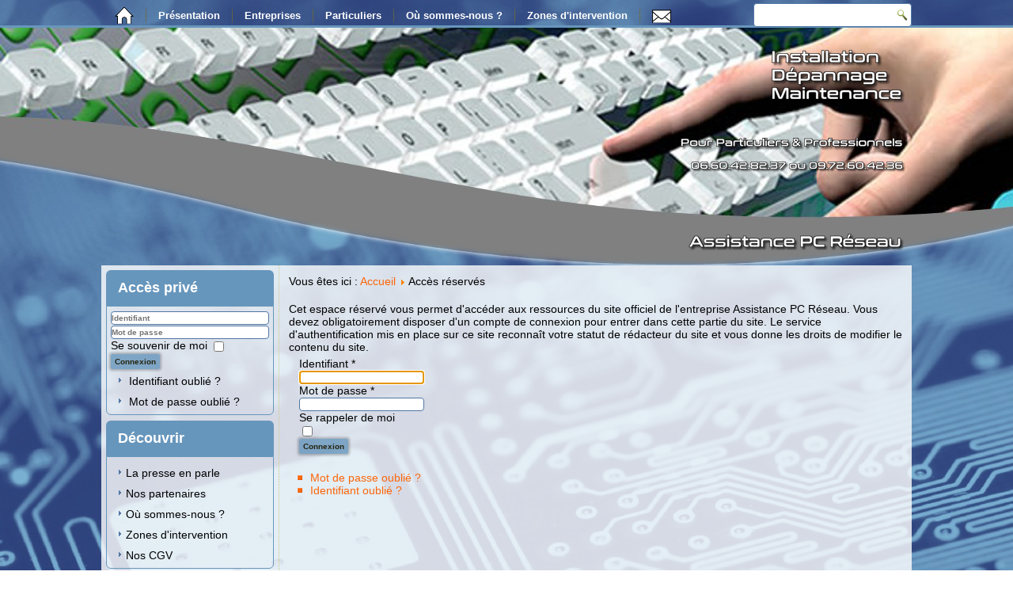

--- FILE ---
content_type: text/html; charset=utf-8
request_url: https://www.assistance-pc-reseau.fr/index.php/acces-reserves
body_size: 4797
content:
<!DOCTYPE html>
<html dir="ltr" lang="fr-fr">
<head>
    <base href="https://www.assistance-pc-reseau.fr/index.php/acces-reserves" />
	<meta http-equiv="content-type" content="text/html; charset=utf-8" />
	<meta name="keywords" content="dépannage informatique pc indre levroux 36 réseau installation assistance maintenance informatique,formation assemblage audit wifi internet
assistance pc reseau, 
assistance-pc-reseau
informatique indre
informatique levroux" />
	<meta name="description" content="dépannage informatique pc indre levroux 36 réseau installation assistance maintenance,formation informatique,assemblage pc, audit wifi internet,
assistance-pc-reseau, assistance pc reseau
informatique indre
informatique levroux
depannage informatique levroux
depannage informatique indre" />
	<meta name="generator" content="Joomla! - Open Source Content Management" />
	<title>Accès réservés - Assistance Pc Reseau</title>
	<link href="/templates/gabaritdec2021/favicon.ico" rel="shortcut icon" type="image/vnd.microsoft.icon" />
	<link href="https://www.assistance-pc-reseau.fr/modules/mod_vikcookiespolicy/resources/mod_vikcookiespolicy.css" rel="stylesheet" type="text/css" />
	<style type="text/css">
#scrollToTop {
	cursor: pointer;
	font-size: 0.9em;
	position: fixed;
	text-align: center;
	z-index: 9999;
	-webkit-transition: background-color 0.2s ease-in-out;
	-moz-transition: background-color 0.2s ease-in-out;
	-ms-transition: background-color 0.2s ease-in-out;
	-o-transition: background-color 0.2s ease-in-out;
	transition: background-color 0.2s ease-in-out;

	background: #6a97be;
	color: #050000;
	border-radius: 3px;
	padding-left: 12px;
	padding-right: 12px;
	padding-top: 12px;
	padding-bottom: 12px;
	right: 20px; bottom: 20px;
}

#scrollToTop:hover {
	background: #cccc00;
	color: #4355d9;
}

#scrollToTop > img {
	display: block;
	margin: 0 auto;
}
	</style>
	<script type="application/json" class="joomla-script-options new">{"csrf.token":"e712d27074e302bd4ec5cb26ec286600","system.paths":{"root":"","base":""},"system.keepalive":{"interval":3600000,"uri":"\/index.php\/component\/ajax\/?format=json"},"joomla.jtext":{"JLIB_FORM_FIELD_INVALID":"Champ invalide&#160;:&#160;"}}</script>
	<script src="/media/system/js/mootools-core.js?fbecf7f92539a35046bab14c8f2f9488" type="text/javascript"></script>
	<script src="/media/system/js/core.js?fbecf7f92539a35046bab14c8f2f9488" type="text/javascript"></script>
	<script src="/media/system/js/mootools-more.js?fbecf7f92539a35046bab14c8f2f9488" type="text/javascript"></script>
	<script src="/media/plg_system_sl_scrolltotop/js/scrolltotop_mt.js" type="text/javascript"></script>
	<!--[if lt IE 9]><script src="/media/system/js/polyfill.event.js?fbecf7f92539a35046bab14c8f2f9488" type="text/javascript"></script><![endif]-->
	<script src="/media/system/js/keepalive.js?fbecf7f92539a35046bab14c8f2f9488" type="text/javascript"></script>
	<script src="/media/jui/js/jquery.min.js?fbecf7f92539a35046bab14c8f2f9488" type="text/javascript"></script>
	<script src="/media/jui/js/jquery-noconflict.js?fbecf7f92539a35046bab14c8f2f9488" type="text/javascript"></script>
	<script src="/media/jui/js/jquery-migrate.min.js?fbecf7f92539a35046bab14c8f2f9488" type="text/javascript"></script>
	<script src="/media/system/js/punycode.js?fbecf7f92539a35046bab14c8f2f9488" type="text/javascript"></script>
	<script src="/media/system/js/validate.js?fbecf7f92539a35046bab14c8f2f9488" type="text/javascript"></script>
	<!--[if lt IE 9]><script src="/media/system/js/html5fallback.js?fbecf7f92539a35046bab14c8f2f9488" type="text/javascript"></script><![endif]-->
	<script src="/media/jui/js/bootstrap.min.js?fbecf7f92539a35046bab14c8f2f9488" type="text/javascript"></script>
	<script type="text/javascript">
document.addEvent('domready', function() {
	new Skyline_ScrollToTop({
		'image':		'',
		'text':			'Haut de page',
		'title':		'',
		'className':	'scrollToTop',
		'duration':		500,
		'transition':	Fx.Transitions.linear
	});
});jQuery(function($){ initTooltips(); $("body").on("subform-row-add", initTooltips); function initTooltips (event, container) { container = container || document;$(container).find(".hasTooltip").tooltip({"html": true,"container": "body"});} });
	</script>

    <link rel="stylesheet" href="/templates/system/css/system.css" />
    <link rel="stylesheet" href="/templates/system/css/general.css" />

    <!-- Created by Artisteer v4.3.0.60745 -->
    
    
    <meta name="viewport" content="initial-scale = 1.0, maximum-scale = 1.0, user-scalable = no, width = device-width" />

    <!--[if lt IE 9]><script src="https://html5shiv.googlecode.com/svn/trunk/html5.js"></script><![endif]-->
    <link rel="stylesheet" href="/templates/gabaritdec2021/css/template.css" media="screen" type="text/css" />
    <!--[if lte IE 7]><link rel="stylesheet" href="/templates/gabaritdec2021/css/template.ie7.css" media="screen" /><![endif]-->
    <link rel="stylesheet" href="/templates/gabaritdec2021/css/template.responsive.css" media="all" type="text/css" />
<link rel="stylesheet" type="text/css" href="http://fonts.googleapis.com/css?family=Orbitron&amp;subset=latin" />

<link rel="shortcut icon" href="/templates/gabaritdec2021/favicon.ico" type="image/x-icon" />
    <script>if ('undefined' != typeof jQuery) document._artxJQueryBackup = jQuery;</script>
    <script src="/templates/gabaritdec2021/jquery.js"></script>
    <script>jQuery.noConflict();</script>

    <script src="/templates/gabaritdec2021/script.js"></script>
    <script src="/templates/gabaritdec2021/script.responsive.js"></script>
    <script src="/templates/gabaritdec2021/modules.js"></script>
        <script>if (document._artxJQueryBackup) jQuery = document._artxJQueryBackup;</script>
</head>
<body>

<div id="art-main">
<header class="art-header">
    <div class="art-shapes">
        
            </div>





<div class="art-textblock art-object29067894">
    <form class="art-search" name="Search" action="/index.php" method="post">
    <input type="text" value="" name="searchword" />
        <input type="hidden" name="task" value="search" />
<input type="hidden" name="option" value="com_search" />
<input type="submit" value="" name="search" class="art-search-button" />
        </form>
</div>
<nav class="art-nav">
    <div class="art-nav-inner">
    
<ul class="art-hmenu"><li class="item-101"><a title="Retour à la page d'accueil" href="/index.php"><img class="art-menu-image" src="/images/home_icon.png" alt="Accueil" /></a></li><li class="item-119"><a href="/index.php/presentation">Présentation</a></li><li class="item-110 deeper parent"><a class="separator">Entreprises</a><ul><li class="item-112"><a href="/index.php/entreprises/equipement-assistance-et-depannage-informatique">Équipement, assistance et dépannage informatique</a></li><li class="item-113"><a href="/index.php/entreprises/installation-et-configuration-reseau">Installation  et configuration réseau</a></li><li class="item-114"><a href="/index.php/entreprises/maintenance-de-materiel-et-logiciel">Maintenance de matériel et logiciel</a></li><li class="item-137"><a href="/index.php/entreprises/formations-bureautiques-et-informatiques-entreprise">Formations bureautiques et informatiques</a></li><li class="item-151"><a title="Formulaire de demande de devis - Projet site INTERNET" href="/index.php/entreprises/creation-de-site-internet">Création de site INTERNET</a></li></ul></li><li class="item-111 deeper parent"><a class="separator">Particuliers</a><ul><li class="item-115"><a href="/index.php/particuliers/vente-de-materiels-et-de-logiciels">Vente de matériels et de logiciels</a></li><li class="item-116"><a href="/index.php/particuliers/assistance-et-depannage-informatique">Assistance et dépannage informatique</a></li><li class="item-117"><a href="/index.php/particuliers/formation-bureautique-et-informatique">Formation bureautique et informatique</a></li></ul></li><li class="item-118"><a href="/index.php/ou-sommes-nous-2">Où sommes-nous ?</a></li><li class="item-154"><a href="/index.php/zones-d-intervention">Zones d'intervention</a></li><li class="item-120"><a title="Formulaire de contact" href="/index.php/contact"><img class="art-menu-image" src="/images/mail_icon.png" alt="Contact" /></a></li></ul> 
        </div>
    </nav>

                    
</header>
<div class="art-pageslider">

     <div class="art-shapes">
            </div>
<div class="art-slider art-slidecontainerpageslider" data-width="1920" data-height="300">
    <div class="art-slider-inner">
<div class="art-slide-item art-slidepageslider0">


</div>
<div class="art-slide-item art-slidepageslider1">


</div>
<div class="art-slide-item art-slidepageslider2">


</div>
<div class="art-slide-item art-slidepageslider3">


</div>
<div class="art-slide-item art-slidepageslider4">


</div>

    </div>
</div>
<div class="art-slidenavigator art-slidenavigatorpageslider" data-left="0.8425532" data-top="0.4102564">
<a href="#" class="art-slidenavigatoritem"></a><a href="#" class="art-slidenavigatoritem"></a><a href="#" class="art-slidenavigatoritem"></a><a href="#" class="art-slidenavigatoritem"></a><a href="#" class="art-slidenavigatoritem"></a>
</div>


</div>
<div class="art-sheet clearfix">
            <div class="art-layout-wrapper">
                <div class="art-content-layout">
                    <div class="art-content-layout-row">
                        <div class="art-layout-cell art-sidebar1">
<div class="art-block clearfix"><div class="art-blockheader"><h3 class="t">Accès privé</h3></div><div class="art-blockcontent"><form action="/index.php/acces-reserves" method="post" id="login-form" class="form-inline">
		<div class="userdata">
		<div id="form-login-username" class="control-group">
			<div class="controls">
									<div class="input-prepend">
						<span class="add-on">
							<span class="icon-user hasTooltip" title="Identifiant"></span>
							<label for="modlgn-username" class="element-invisible">Identifiant</label>
						</span>
						<input id="modlgn-username" type="text" name="username" class="input-small" tabindex="0" size="18" placeholder="Identifiant" />
					</div>
							</div>
		</div>
		<div id="form-login-password" class="control-group">
			<div class="controls">
									<div class="input-prepend">
						<span class="add-on">
							<span class="icon-lock hasTooltip" title="Mot de passe">
							</span>
								<label for="modlgn-passwd" class="element-invisible">Mot de passe							</label>
						</span>
						<input id="modlgn-passwd" type="password" name="password" class="input-small" tabindex="0" size="18" placeholder="Mot de passe" />
					</div>
							</div>
		</div>
						<div id="form-login-remember" class="control-group checkbox">
			<label for="modlgn-remember" class="control-label">Se souvenir de moi</label> <input id="modlgn-remember" type="checkbox" name="remember" class="inputbox" value="yes"/>
		</div>
				<div id="form-login-submit" class="control-group">
			<div class="controls">
				<button type="submit" tabindex="0" name="Submit" class="btn btn-primary login-button art-button">Connexion</button>
			</div>
		</div>
					<ul class="unstyled">
							<li>
					<a href="/index.php/acces-reserves?view=remind">
					Identifiant oublié ?</a>
				</li>
				<li>
					<a href="/index.php/acces-reserves?view=reset">
					Mot de passe oublié ?</a>
				</li>
			</ul>
		<input type="hidden" name="option" value="com_users" />
		<input type="hidden" name="task" value="user.login" />
		<input type="hidden" name="return" value="aHR0cHM6Ly93d3cuYXNzaXN0YW5jZS1wYy1yZXNlYXUuZnIvaW5kZXgucGhwL2FjY2VzLXJlc2VydmVz" />
		<input type="hidden" name="e712d27074e302bd4ec5cb26ec286600" value="1" />	</div>
	</form></div></div><div class="art-block clearfix"><div class="art-blockheader"><h3 class="t">Découvrir</h3></div><div class="art-blockcontent"><ul class="menu"><li class="item-121"><a href="/index.php/la-presse-en-parle">La presse en parle</a></li><li class="item-122"><a href="/index.php/nos-partenaires">Nos partenaires</a></li><li class="item-123"><a href="/index.php/ou-sommes-nous">Où sommes-nous ?</a></li><li class="item-124"><a href="/index.php/zones-d-intervention1">Zones d'intervention</a></li><li class="item-125"><a title="Nos conditions Générales de Vente" href="/index.php/nos-cgv">Nos CGV</a></li></ul></div></div>


                        </div>
                        <div class="art-layout-cell art-content">
<article class="art-post"><div class="art-postcontent clearfix">
<div class="breadcrumbs">
<span class="showHere">Vous êtes ici : </span><a href="/index.php" class="pathway">Accueil</a> <img src="/media/system/images/arrow.png" alt="" /> <span>Accès réservés</span></div>
</div></article><article class="art-post art-messages"><div class="art-postcontent clearfix">
<div id="system-message-container">
</div></div></article><article class="art-post"><div class="art-postcontent clearfix"><div class="login">
				<div class="login-description">
				Cet espace réservé vous permet d'accéder aux ressources du site officiel de l'entreprise Assistance PC Réseau.
 Vous devez obligatoirement disposer d'un compte de connexion pour entrer dans cette partie du site. 
Le service d'authentification mis en place sur ce site reconnaît votre statut de rédacteur du site et vous donne les droits de modifier le contenu du site.					</div>
		<form action="/index.php/acces-reserves?task=user.login" method="post" class="form-validate form-horizontal well">
		<fieldset>
			
<div class="control-group">
			<div class="control-label">
			<label id="username-lbl" for="username" class="required">
	Identifiant<span class="star">&#160;*</span></label>
					</div>
		<div class="controls">
		<input type="text" name="username" id="username"  value="" class="validate-username required" size="25"       required aria-required="true"   autofocus    />
	</div>
</div>

<div class="control-group">
			<div class="control-label">
			<label id="password-lbl" for="password" class="required">
	Mot de passe<span class="star">&#160;*</span></label>
					</div>
		<div class="controls">
		<input
	type="password"
	name="password"
	id="password"
	value=""
	  class="validate-password required"   size="25" maxlength="99" required aria-required="true" />	</div>
</div>
										<div class="control-group">
					<div class="control-label">
						<label for="remember">
							Se rappeler de moi						</label>
					</div>
					<div class="controls">
						<input id="remember" type="checkbox" name="remember" class="inputbox" value="yes" />
					</div>
				</div>
						<div class="control-group">
				<div class="controls">
					<button type="submit" class="btn btn-primary art-button">
						Connexion					</button>
				</div>
			</div>
						<input type="hidden" name="return" value="" />
			<input type="hidden" name="e712d27074e302bd4ec5cb26ec286600" value="1" />		</fieldset>
	</form>
</div>
<div>
	<ul class="nav nav-tabs nav-stacked">
		<li>
			<a href="/index.php/acces-reserves?view=reset">
				Mot de passe oublié ?			</a>
		</li>
		<li>
			<a href="/index.php/acces-reserves?view=remind">
				Identifiant oublié ?			</a>
		</li>
					</ul>
</div></div></article>


                        </div>
                                            </div>
                </div>
            </div>


    </div>
<footer class="art-footer">
  <div class="art-footer-inner">
    <!-- begin nostyle -->
<div class="art-nostyle">
<!-- begin nostyle content -->

<div id="jefooter" style="text-align:">
Copyright&nbsp;&copy;&nbsp;2026&nbsp;Assistance PC Réseau - Tous droits réservés&nbsp;|&nbsp;<a href="/index.php/nos-cgv" target="_parent">CGV</a> | <a href="/index.php/mentions-legales" target="_parent">Mentions légales</a> | <a href="/index.php/contact" target="_parent">Contact</a> | <a href="/index.php/acces-reserves" target="_parent">Accès réservé</a></div>
<!-- end nostyle content -->
</div>
<!-- end nostyle -->
<!-- begin nostyle -->
<div class="art-nostyle">
<!-- begin nostyle content -->

<div class="cookies-policy-container ">
    <div class="cookies-policy-inner cookies-policy-display-bottom">
		<span class="cookies-policy-message">En poursuivant votre navigation sur ce site, vous acceptez l'utilisation de cookies pour vous proposer des contenus et services adaptés à vos centres d'intérêts.</span>
		<span class="cookies-policy-link"><a href="/index.php/cookies">En savoir plus pour gérer ces paramètres</a></span>
		<button id="cookies-policy-btn" type="button">OK</button>
    </div>
</div>

<script type="text/javascript">
jQuery(document).ready(function() {
	jQuery(".cookies-policy-container").fadeIn();
	jQuery("#cookies-policy-btn").click(function() {
		document.cookie="vcp_a=1; expires=Sat, 28 Mar 2026 16:47:28 +0100; path=/";
		jQuery(".cookies-policy-container").fadeOut(400, function() {
			jQuery(".cookies-policy-container").remove();
		});
	});
});
</script><!-- end nostyle content -->
</div>
<!-- end nostyle -->
<p class="art-page-footer">
        <span id="art-footnote-links">Designed by <a href="http://www.sps2i.com" target="_blank">sps2i</a>.</span>
    </p>
  </div>
</footer>

</div>


</body>
</html>